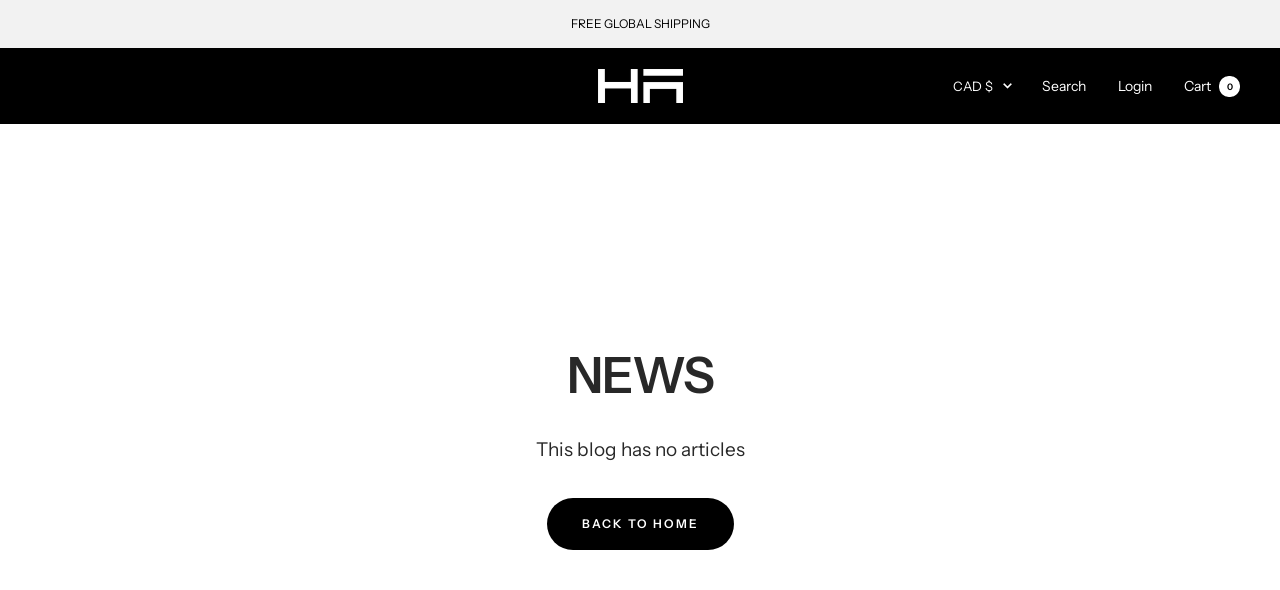

--- FILE ---
content_type: text/javascript
request_url: https://helsinkiathletica.com/cdn/shop/t/13/assets/custom.js?v=61454798619914306581742520969
body_size: -352
content:
HuraScript=function($){function huraScrollProductMedia(){let header_height=$("store-header").height()+15,_css="";_css+="@media screen and (min-width: 1000px){",_css+=".shopify-section--main-product product-media{position:sticky;top:"+header_height+"px;}",_css+=".shopify-section--main-product product-media.hura-original{position:relative;}",_css+="}",$("#huraScrollProductMedia").length>0?$("#huraScrollProductMedia").html(_css):$("head").append('<style id="huraScrollProductMedia">'+_css+"</style>"),$(document).on("click touch",".pswp__button--close",function(){$(".shopify-section--main-product product-media").removeClass("hura-original")}),$(document).on("click touch",".product__zoom-button",function(){$(".shopify-section--main-product product-media").addClass("hura-original")})}meta.page.pageType=="product"&&(huraScrollProductMedia(),$(window).resize(function(){huraScrollProductMedia()}))};var jqHuraScript=document.createElement("script");jqHuraScript.setAttribute("src","https://ajax.googleapis.com/ajax/libs/jquery/3.1.0/jquery.min.js"),jqHuraScript.setAttribute("type","text/javascript"),jqHuraScript.readyState?jqHuraScript.onreadystatechange=function(){(this.readyState=="loaded"||this.readyState=="complete")&&HuraScript(jQuery.noConflict(!0))}:jqHuraScript.onload=function(){HuraScript(jQuery.noConflict(!0))};var d=document.getElementsByTagName("head")[0]||document.documentElement;d.appendChild(jqHuraScript);
//# sourceMappingURL=/cdn/shop/t/13/assets/custom.js.map?v=61454798619914306581742520969


--- FILE ---
content_type: text/javascript
request_url: https://helsinkiathletica.com/cdn/shop/t/13/assets/size-chart-data.js?v=182373455504043162591742520969
body_size: 560
content:
AVADA_SC.campaigns=[{id:"DnFsW6bxDxt928zArH4i",showOnCollectionPage:!1,productIds:[],collectionPagePosition:"",homePageInlinePosition:"after",collectionIds:[{values:""}],contentConfigs:[{value:'\n<p style="text-align: center;"><br>\n</p><table width="100%" style="text-align: center;">\n<tbody>\n<tr style="height: 22px;">\n<td style="height: 22px;"><span style="text-decoration: underline;"><strong>CHEST</strong></span></td>\n<td style="height: 22px;"><strong>Inches</strong></td>\n<td style="height: 22px;"><strong>CM</strong></td>\n</tr>\n<tr style="height: 22px;">\n<td style="height: 22px;"><strong>Small</strong></td>\n<td style="height: 22px;">36-38"</td>\n<td style="height: 22px;">91-96cm</td>\n</tr>\n<tr style="height: 22px;">\n<td style="height: 22px;"><strong>Medium</strong></td>\n<td style="height: 22px;">38-40"</td>\n<td style="height: 22px;">96-101cm</td>\n</tr>\n<tr style="height: 21px;">\n<td style="height: 21px;"><strong>Large</strong></td>\n<td style="height: 21px;">40-42"</td>\n<td style="height: 21px;">101-106cm</td>\n</tr>\n<tr style="height: 22px;">\n<td style="height: 22px;"><strong>X-Large</strong></td>\n<td style="height: 22px;">42-45"</td>\n<td style="height: 22px;">106-112cm</td>\n</tr>\n</tbody>\n</table>\uFEFF',position:0}],displayType:"AUTOMATED",status:!0,countries_all:!0,showOnHomePage:!1,shopId:"N1uofzOPpxQhYPBIol9r",createdAt:"2021-09-03T05:10:31.261Z",collectionPageInlinePosition:"after",smartSelector:!1,shopDomain:"helsinki-athletica.myshopify.com",countries:[],showOnAllCollectionsPages:"show all",priority:1,inlinePosition:"after",conditions:{conditions:[{operation:"EQUALS",value:"161895350374",type:"COLLECTION"},{operation:"EQUALS",value:"161895219302",type:"COLLECTION"}],type:"ANY"},name:"Tops",isRemoveBranding:!1,homePagePosition:"",click:958,position:""},{id:"kbcdaJkTYKYXE3uvEndS",conditions:{conditions:[{operation:"EQUALS",type:"COLLECTION",value:"161895252070"},{type:"COLLECTION",operation:"EQUALS",value:"161895317606"}],type:"ANY"},name:"Bottoms",status:!0,shopId:"N1uofzOPpxQhYPBIol9r",contentConfigs:[{position:0,value:'<table width="100%" style="width: 99.2665%; margin-left: 0.488998%; text-align: center;">\n<tbody>\n<tr style="height: 22px;">\n<td style="height: 22px;"><strong><span style="text-decoration: underline;">WAIST</span></strong></td>\n<td style="height: 22px;"><strong>Inches</strong></td>\n<td style="height: 22px;"><strong>CM</strong></td>\n</tr>\n<tr style="height: 22px;">\n<td style="height: 22px;"><strong>Small</strong></td>\n<td style="height: 22px;">28-31"</td>\n<td style="height: 22px;">71-78cm</td>\n</tr>\n<tr style="height: 22px;">\n<td style="height: 22px;"><strong>Medium</strong></td>\n<td style="height: 22px;">31-33"</td>\n<td style="height: 22px;">78-83cm</td>\n</tr>\n<tr style="height: 21px;">\n<td style="height: 21px;"><strong>Large</strong></td>\n<td style="height: 21px;">33-35"</td>\n<td style="height: 21px;">83-88cm</td>\n</tr>\n<tr style="height: 22px;">\n<td style="height: 22px;"><strong>X-Large</strong></td>\n<td style="height: 22px;">35-39"</td>\n<td style="height: 22px;">88-95cm</td>\n</tr>\n</tbody>\n</table><p style="text-align: center;">\n</p><p style="text-align: center;"><br></p>\uFEFF'}],priority:1,countries:[],showOnCollectionPage:!1,shopDomain:"helsinki-athletica.myshopify.com",click:5999,displayType:"AUTOMATED",collectionIds:[{value:""}],productIds:[],isRemoveBranding:!1,createdAt:"2021-09-03T04:50:24.163Z",countries_all:!0}],AVADA_SC.settings={id:"MTVLVeHqHmPBm4ei4Smk",modalPosition:"modal-center",shopDomain:"helsinki-athletica.myshopify.com",customCss:"",modalBorderRadius:5,modalBgColor:"#FFFFFF",linkBgColor:"#FFFFFF",modalTop:18,modalHeight:64,modalOverlayColor:"#7b7b7b",modalTextColor:"#232323",buttonRotation:!0,showMobile:!0,modalLeft:8,buttonWidth:"110",createdAt:{_seconds:1630644257,_nanoseconds:753e6},buttonBorderRadius:10,homePageInlinePosition:"after",customIcon:!1,modalHeader:"Size guides",mobilePosition:"top",tableHoverColor:"#FFFFFF",linkIcon:"https://cdn1.avada.io/sizechart/002-ruler-1.svg",modalWidth:86,shopId:"N1uofzOPpxQhYPBIol9r",position:".product-form",modalShadow:!0,displayType:"inline-link",inlinePosition:"before",hideText:!0,collectionPageInlinePosition:"after",buttonHeight:"40",homePagePosition:"",buttonPosition:"middle-right",hasCustomCss:!0,tableAnimation:!0,linkTextColor:"#232323",enableGa:!1,collectionPagePosition:"",disableWatermark:!0,linkText:"Size chart"};
//# sourceMappingURL=/cdn/shop/t/13/assets/size-chart-data.js.map?v=182373455504043162591742520969


--- FILE ---
content_type: text/json
request_url: https://conf.config-security.com/model
body_size: 82
content:
{"title":"recommendation AI model (keras)","structure":"release_id=0x68:56:6e:6b:7f:65:28:7c:26:70:4f:78:60:67:46:62:2a:3d:71:74:5e:37:54:46:66:67:4c:4c:26;keras;ve9v88ih6x6d52b03cyo8y1xcggc5su536jvqix6squs5gi8btynfzwpdxwaabq26n81h5nx","weights":"../weights/68566e6b.h5","biases":"../biases/68566e6b.h5"}